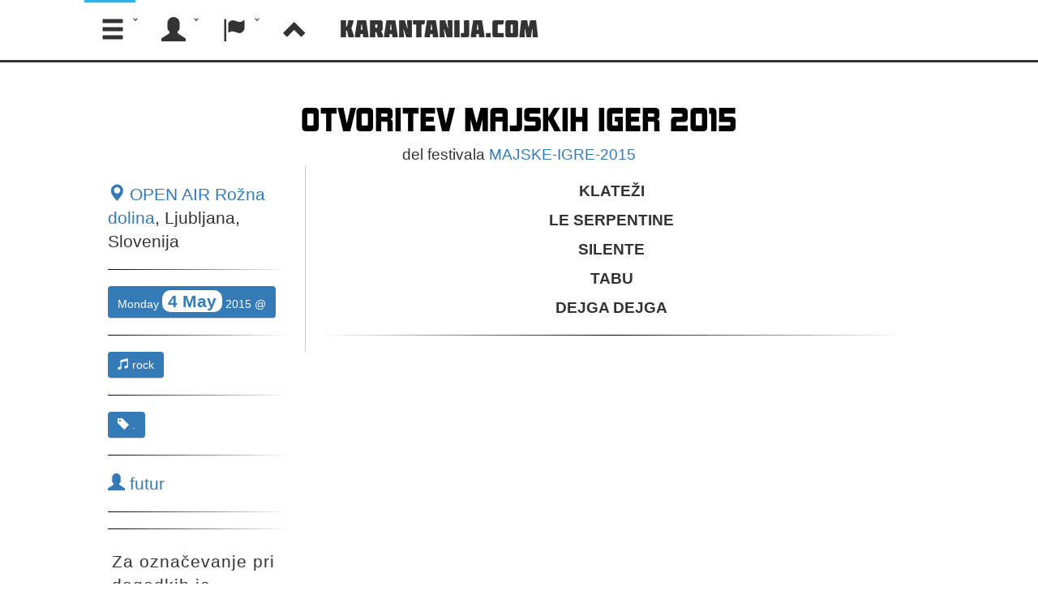

--- FILE ---
content_type: text/html; charset=UTF-8
request_url: https://karantanija.com/si/napovednik/dogodek/18380/OTVORITEV-MAJSKIH-IGER-2015
body_size: 3845
content:
<!DOCTYPE html><head><meta charset="utf-8"><meta http-equiv="Content-Type" content="text/html; charset=UTF-8" /><meta name="copyright" content="Karantanija.com 2017" /><meta name="Revisit-after" content="1 Day" /><meta name="robots" content="all,index,follow" /> <meta name="viewport" content="width=device-width, initial-scale=1.0, minimum-scale=1.0, maximum-scale=1.0, user-scalable=no"><script src="//code.jquery.com/jquery-2.1.3.min.js"></script><script src="//code.jquery.com/jquery-migrate-1.2.1.min.js"></script><script src="/assets/js/jgestures.min.js"></script><script src="/assets/js/jquery-ui-1.9.2.custom.min.js"></script><script src="/assets/js/bootstrap.min.js"></script><script src="/assets/js/jquery-ui-timepicker-addon.js"></script><script src="/assets/js/jquery.easing.js"></script><script src="/assets/js/jquery.timeago.js"></script><script src="/assets/js/menu.js"></script><link rel="stylesheet" type="text/css" href="/assets/css/bootstrap.min.css"><link rel="stylesheet" type="text/css" href="/assets/css/styles.css"><link rel="stylesheet" type="text/css" href="/assets/css/jquery-ui-1.9.2.custom.min.css"><link rel="icon" type="image/png" href="http://karantanija.com/assets/img/karantanija_logo.png"><script src="https://apis.google.com/js/platform.js" async defer></script><script >  window.___gcfg = {    lang: 'sl',  };</script><script type="text/javascript">	var gaJsHost = (("https:" == document.location.protocol) ? "https://ssl." : "http://www.");	document.write(unescape("%3Cscript src='" + gaJsHost + "google-analytics.com/ga.js' type='text/javascript'%3E%3C/script%3E")); </script><script type="text/javascript">	try {		var pageTracker = _gat._getTracker("UA-13108303-2");		pageTracker._trackPageview();	} catch(err) {	}</script><script src="/assets/js/locales/si.js"></script><script src="/assets/js/jquery.timeago.sl.js"></script><link href="/assets/js/lightbox/css/lightbox.css" rel="stylesheet"><meta name="description" content="OTVORITEV MAJSKIH IGER 2015 @ OPEN AIR Rožna dolina, Ljubljana, Slovenija - 04.05.2015" />
<meta name="keywords" content="OTVORITEV MAJSKIH IGER 2015, OPEN AIR Rožna dolina,Ljubljana,Slovenija,04.05.2015" />
<title>OTVORITEV MAJSKIH IGER 2015 @ OPEN AIR Rožna dolina, Ljubljana, Slovenija- 04.05.2015</title><meta property="og:url" content="https://karantanija.com/si/napovednik/dogodek/18380/OTVORITEV-MAJSKIH-IGER-2015" /><meta property="og:type" content="article" /><meta property="og:title" content="OTVORITEV MAJSKIH IGER 2015 @ OPEN AIR Rožna dolina" /><meta property="og:description" content="KLATEŽI

LE SERPENTINE

SILENTE

TABU

DEJGA DEJGA..." /></head>
<body>
<div id='wrapper'>
<div id='menu_container'>
<div id='cssmenu'>
<!-- Menu -->
<ul>
<li class='has-sub'><a href='#'><span class='glyphicon glyphicon-menu-hamburger'></span></a>
<ul>
<li class='has-sub'><a href="https://karantanija.com/si/napovednik"><span class='glyphicon glyphicon-glass'></span> Napovednik</a><ul><li><a href="https://karantanija.com/si/napovednik/arhiv">Arhiv</a></li><li><a href="https://karantanija.com/si/napovednik/festival">Festivali</a></li></ul></li><li ><a href="https://karantanija.com/si/galerija"><span class='glyphicon glyphicon-camera'></span> galerija</a></li><li><a href="https://karantanija.com/si/novice"><span class='glyphicon glyphicon-list-alt'></span> Novice</a></li><li><a href="https://karantanija.com/si/klub/spisek"><span class='glyphicon glyphicon-map-marker'></span> lokacije</a></li><li><a href="https://karantanija.com/si/artist"><span class='glyphicon glyphicon-headphones'></span> Artisti</a></li></ul>
</li>
	<li><a href='#'><span class='glyphicon glyphicon-user'></span></a>
	<ul>
		<li><a href="https://karantanija.com/si/login" title='Prijavi se'>Prijavi se</a></li>
		<li><a href="https://karantanija.com/si/login/register" title='Registracija'>Registracija</a></li>
		<li><a href="https://www.facebook.com/v2.2/dialog/oauth?client_id=214804525362206&redirect_uri=https%3A%2F%2Fkarantanija.com%2Fsi&state=ccab248922bd31302a4b8c80b44aa86e&sdk=php-sdk-4.0.15&scope=email%2Cuser_friends">Login with FB</a></li>
	</ul>
</li>
<li class='has-sub'><a href='#'><span class='glyphicon glyphicon-flag'></span></a>
	<ul>
		<li><a href="https://karantanija.com/si">slovensko</a></li></li>
		<li><a href="https://karantanija.com/en">english</a></li></li>
	</ul>
</li>
<li><a id="top-arrow" href="#top"><span class='glyphicon glyphicon-chevron-up'></span></a></li>
<li id='logo'><a href="http://karantanija.com">Karantanija.com</a></li>
<li class='home_banner'><span>

<!-- Revive Adserver Asynchronous JS Tag - Generated with Revive Adserver v4.1.1 -->
<ins data-revive-zoneid="1" data-revive-id="0e32d7eec518e072e604853de7971d90"></ins>
<script async src="//karantanija.com/openx/www/delivery/asyncjs.php"></script>


</span>
</li>
</ul>
</div>
</div>
<div class="k_container">
<div id="fb-root"></div>
<script>(function(d, s, id) {
  var js, fjs = d.getElementsByTagName(s)[0];
  if (d.getElementById(id)) return;
  js = d.createElement(s); js.id = id;
  js.src = 'https://connect.facebook.net/en_US/sdk.js#xfbml=1&version=v2.11&appId=214804525362206';
  fjs.parentNode.insertBefore(js, fjs);
}(document, 'script', 'facebook-jssdk'));</script>
<script>
	$(document).ready(function() {
		$(".pm_red_icon").effect("pulsate", {
			times : 3
		}, 900);
	});
</script>

<div class="clearer"></div><div class='FSvsebina'><div class='rel_img rel_img_nobg'><div class='party_infonew party_infonew_white'><div class='news_title_text'><h1 class='cool_heading_2'>OTVORITEV MAJSKIH IGER 2015</h1></div><div>del festivala <a href="https://karantanija.com/si/napovednik/festival/8/MAJSKE IGRE 2015">MAJSKE-IGRE-2015</a></div><div class='left'><div><a href="https://karantanija.com/si/klub/podrobno/518/OPEN-AIR-Rozna-dolina"><span class='glyphicon glyphicon-map-marker'></span> OPEN AIR Rožna dolina</a>, Ljubljana, Slovenija</div><hr class='event_line'><div><button class='btn btn-primary' type='button'> Monday <span class='badge'> 4 May</span> 2015 @ </button></div><hr class='event_line'><div><button class='btn btn-primary' type='button'><span class='glyphicon glyphicon-music'></span> rock</button> </div><hr class='event_line'><div><button class='btn btn-primary' type='button'><span class='glyphicon glyphicon-tag'></span> .</button> </div><hr class='event_line'><div><a href="https://karantanija.com/si/profile/view/2/futur"><span class='glyphicon glyphicon-user'></span> futur</a> </div><hr class='event_line'><div></div><hr class='event_line'><div class='k_attending'>Za označevanje pri dogodkih je potrebno biti prijavljen!</div><hr class='event_line'><div class=''>	<div class='like-box'><div class='fb-like' data-href='http://karantanija.com/napovednik/dogodek/18380' data-layout='box_count' data-send='true' data-width='' data-show-faces='true' data-share='true'></div>	<div class='g-plusone' data-size='tall'></div>	</div></div><div class='left_content'><!--/*  *  * Revive Adserver Asynchronous JS Tag  * - Generated with Revive Adserver v3.2.1  *  */--><!-- Revive Adserver Asynchronous JS Tag - Generated with Revive Adserver v4.1.1 <ins data-revive-zoneid="1" data-revive-id="0e32d7eec518e072e604853de7971d90"></ins><script async src="//karantanija.com/openx/www/delivery/asyncjs.php"></script>--></div>	<hr class='event_line'><div class='clearer'></div></div><div class='right'><div class='acontent'><div class='float_left'></div><div class='clearer'></div><p><strong>KLATEŽI</strong></p>

<p><strong>LE SERPENTINE</strong></p>

<p><strong>SILENTE</strong></p>

<p><strong>TABU</strong></p>

<p><strong>DEJGA DEJGA</strong></p></div><hr class='comment_line'><div class='kom_locilo cool_heading_2'></div></div><script src="/assets/ckeditor/ckeditor.js"></script><script>		$(document).ready(function() {						jQuery("abbr.timeago").timeago();		});</script></div></div></div><script>	$(window).load(function(){		$('.FSvsebina').height($('.party_infonew').outerHeight()+100);	});</script><script src="/assets/js/lightbox/js/lightbox.js"></script><div class="clearer"></div></div><div class="footer">	<div class="footer_vsebina">	<div class="footer_sitemap"><div class='sitemap_element'><span class='glyphicon glyphicon-glass white'></span> <a href="https://karantanija.com/si/napovednik">Napovednik</a></div><div class='sitemap_element'><a href="https://karantanija.com/si/napovednik/arhiv">Arhiv</a></div><div class='sitemap_element'><a href="https://karantanija.com/si/napovednik/festival">Festivali</a></div>	</div>	<div class="footer_sitemap"><div class='sitemap_element'><span class='glyphicon glyphicon-picture white'></span> <a href="https://karantanija.com/si/galerija">galerija</a></div>	</div>	<div class="footer_sitemap"><div class='sitemap_element'><span class='glyphicon glyphicon-list-alt white'></span> <a href="https://karantanija.com/si/novice">Novice</a></div>	</div>	<div class="footer_sitemap"><div class='sitemap_element'><span class='glyphicon glyphicon-map-marker white'></span> <a href="https://karantanija.com/si/klub">lokacije</a></div>	</div>	<div class="footer_sitemap"><div class='sitemap_element'><span class='glyphicon glyphicon-headphones white'></span> <a href="https://karantanija.com/si/artist">Artisti</a></div>	</div>	<div class="footer_sitemap"><div class='sitemap_element'><span class='glyphicon glyphicon-question-sign white'></span> <a href="https://karantanija.com/si/help">Pomoč</a></div>	</div>	<div class="clearer"></div>		<div class='footer_kontakt'>Želite dodati dogodek, lokacijo, galerijo ali novičko?<script type="text/javascript">
	//<![CDATA[
	var l=new Array();
	l[0] = '>';
	l[1] = 'a';
	l[2] = '/';
	l[3] = '<';
	l[4] = '|33';
	l[5] = '|115';
	l[6] = '|97';
	l[7] = '|110';
	l[8] = '|32';
	l[9] = '|101';
	l[10] = '|116';
	l[11] = '|106';
	l[12] = '|97';
	l[13] = '|114';
	l[14] = '|105';
	l[15] = '|116';
	l[16] = '|107';
	l[17] = '|97';
	l[18] = '|116';
	l[19] = '|110';
	l[20] = '|111';
	l[21] = '|75';
	l[22] = '|32';
	l[23] = '>';
	l[24] = '"';
	l[25] = '|109';
	l[26] = '|111';
	l[27] = '|99';
	l[28] = '|46';
	l[29] = '|97';
	l[30] = '|106';
	l[31] = '|105';
	l[32] = '|110';
	l[33] = '|97';
	l[34] = '|116';
	l[35] = '|110';
	l[36] = '|97';
	l[37] = '|114';
	l[38] = '|97';
	l[39] = '|107';
	l[40] = '|64';
	l[41] = '|111';
	l[42] = '|102';
	l[43] = '|110';
	l[44] = '|105';
	l[45] = ':';
	l[46] = 'o';
	l[47] = 't';
	l[48] = 'l';
	l[49] = 'i';
	l[50] = 'a';
	l[51] = 'm';
	l[52] = '"';
	l[53] = '=';
	l[54] = 'f';
	l[55] = 'e';
	l[56] = 'r';
	l[57] = 'h';
	l[58] = ' ';
	l[59] = 'a';
	l[60] = '<';

	for (var i = l.length-1; i >= 0; i=i-1) {
		if (l[i].substring(0, 1) === '|') document.write("&#"+unescape(l[i].substring(1))+";");
		else document.write(unescape(l[i]));
	}
	//]]>
</script></div><div>Karantanija © 1999-2014 Vse pravice pridržane | ISSN 1581-2383 | kontakt: <script type="text/javascript">
	//<![CDATA[
	var l=new Array();
	l[0] = '>';
	l[1] = 'a';
	l[2] = '/';
	l[3] = '<';
	l[4] = '|109';
	l[5] = '|111';
	l[6] = '|99';
	l[7] = '|46';
	l[8] = '|97';
	l[9] = '|106';
	l[10] = '|105';
	l[11] = '|110';
	l[12] = '|97';
	l[13] = '|116';
	l[14] = '|110';
	l[15] = '|97';
	l[16] = '|114';
	l[17] = '|97';
	l[18] = '|107';
	l[19] = '|64';
	l[20] = '|111';
	l[21] = '|102';
	l[22] = '|110';
	l[23] = '|105';
	l[24] = '>';
	l[25] = '"';
	l[26] = '|109';
	l[27] = '|111';
	l[28] = '|99';
	l[29] = '|46';
	l[30] = '|97';
	l[31] = '|106';
	l[32] = '|105';
	l[33] = '|110';
	l[34] = '|97';
	l[35] = '|116';
	l[36] = '|110';
	l[37] = '|97';
	l[38] = '|114';
	l[39] = '|97';
	l[40] = '|107';
	l[41] = '|64';
	l[42] = '|111';
	l[43] = '|102';
	l[44] = '|110';
	l[45] = '|105';
	l[46] = ':';
	l[47] = 'o';
	l[48] = 't';
	l[49] = 'l';
	l[50] = 'i';
	l[51] = 'a';
	l[52] = 'm';
	l[53] = '"';
	l[54] = '=';
	l[55] = 'f';
	l[56] = 'e';
	l[57] = 'r';
	l[58] = 'h';
	l[59] = ' ';
	l[60] = 'a';
	l[61] = '<';

	for (var i = l.length-1; i >= 0; i=i-1) {
		if (l[i].substring(0, 1) === '|') document.write("&#"+unescape(l[i].substring(1))+";");
		else document.write(unescape(l[i]));
	}
	//]]>
</script>		| <a href="#">logo</a> | <a href="https://www.facebook.com/groups/51885132841/"><img src="https://karantanija.com/assets/img/Facebook_Transparent.png" alt="Karantanija.com na Facebook-u" width="30" height="30" title="Karantanija.com na Facebook-u" /></a>		| <a href="https://play.google.com/store/apps/details?id=com.karantanija.karantanijapartytool"><img src="https://karantanija.com/assets/img/Android_icon.png" alt="Karantanija.com Party Tool na Google Play" width="27" height="30" title="Karantanija.com Party Tool na Google Play" /></a></div></div></div></div></div><script>	$('a[href^="#"]').on('touchend click', function(e) {		e.preventDefault();		$("html,body").animate({ scrollTop: 0 }, "slow");	});</script></body></html>

--- FILE ---
content_type: text/html; charset=utf-8
request_url: https://accounts.google.com/o/oauth2/postmessageRelay?parent=https%3A%2F%2Fkarantanija.com&jsh=m%3B%2F_%2Fscs%2Fabc-static%2F_%2Fjs%2Fk%3Dgapi.lb.en.2kN9-TZiXrM.O%2Fd%3D1%2Frs%3DAHpOoo_B4hu0FeWRuWHfxnZ3V0WubwN7Qw%2Fm%3D__features__
body_size: 160
content:
<!DOCTYPE html><html><head><title></title><meta http-equiv="content-type" content="text/html; charset=utf-8"><meta http-equiv="X-UA-Compatible" content="IE=edge"><meta name="viewport" content="width=device-width, initial-scale=1, minimum-scale=1, maximum-scale=1, user-scalable=0"><script src='https://ssl.gstatic.com/accounts/o/2580342461-postmessagerelay.js' nonce="m2of5MxLEtfXioLh4_tFUw"></script></head><body><script type="text/javascript" src="https://apis.google.com/js/rpc:shindig_random.js?onload=init" nonce="m2of5MxLEtfXioLh4_tFUw"></script></body></html>

--- FILE ---
content_type: text/css
request_url: https://karantanija.com/assets/css/styles.css
body_size: 10461
content:
@charset "UTF-8";
/*@import url(http://fonts.googleapis.com/css?family=Open+Sans:300&subset=latin,latin-ext);*/
/*FONTS*/
@font-face {
    font-family: molot;
    src: url('fonts/kimberley.otf');
}
@font-face {
    font-family: realmolot;
    src: url('fonts/Molot.otf');
}
@font-face {
    font-family: bebas;
    src: url('fonts/BEBAS.ttf');
}
@font-face {
    font-family: xscale;
    src: url('fonts/X-SCALE.ttf');
}
@font-face {
    font-family: lucidagrandebold;
    src: url('fonts/Lucida Grande Bold.ttf');
}
html,body {
    margin:0;
    padding:0;
    height:100%;
    font-family: Sans-Serif;
    font-size:15px;
}
/*removing blue glow*/
input,select,textarea,checkbox,button{
    font-size:17px;
    outline: none;
    border: none !important;
    border-bottom: 1px solid #ccc !important;
    -webkit-box-shadow: none !important;
    -moz-box-shadow: none !important;
    box-shadow: none !important;
}
textarea:hover, 
input:hover, 
textarea:active, 
input:active, 
textarea:focus, 
input:focus,
button:focus,
button:active,
button:hover
{
    outline:0px !important;

}
/*GENERAL*/
/*PUSH FOOTer*/
* {
    padding: 0;
    margin: 0;
}
hr.event_line {
    border: 0;
    height: 1px;
    background-image: linear-gradient(to right, rgba(0, 0, 0, 1), rgba(0, 0, 0, 0.5), rgba(0, 0, 0, 0));
}
hr.comment_line {
    border: 0;
    height: 1px;
    background-image: linear-gradient(to right, rgba(0, 0, 0, 0), rgba(0, 0, 0, 1), rgba(0, 0, 0, 0));
}

.clearer {
    clear: both;
}
#wrapper {
    min-height:100%;
    position:relative;
}
.fixed {
    position: fixed;
    top: 0;
}
a:hover {
    text-decoration: none;
    color:#cc3333;
}
.font-title{
    font-size:2em;
}
.font-subtitle{
    font-size:1.5em;
}
.font-content{
    font-size:1em;
}
.fluid-img{
    max-width:100%;
    vertical-align: text-top;
}
legend {
    font-size:18px;
    font-family:Calibri;
}
label{
    font-size:16px;
    font-family:Calibri;
    padding-right:1em;
}
img{
    max-width:95%;
    /*height:auto !important;*/
}
.hide{
    display:none;
}
.show{
    display:block;
}
.right{
    padding-top:1em;
    /*padding-right:0.5em;*/
    min-width:16.5em;
    overflow:hidden;
}
.right .acontent img{
    position:relative !important;
    min-width:0 !important;
}
.left{
    overflow:hidden;
    text-align:center;
    padding:1em;
    font-size:1.3em;
    min-width:12em;
    max-width:15em;
}
.novice_tekst{
    text-align: justify;
    font-family: 'Calibri';
}
.novice_naslov{
    font-family: 'molot';
    font-size:36px;
}
.party_info{
    margin:0 auto 0 auto;
    position:relative;
    text-align: center;
    padding: 1%;
    height:auto;
    min-height:10em;
    overflow:auto;
    font-family: 'Calibri',sans-serif;
    letter-spacing: 0px;
    text-align: justify;
    max-width:57.6em;
    font-size:1.25em;
}
.party_infonew{
    left:0;
    right:0;
    top:1em;
    margin-left:auto;
    margin-right:auto;
    position:absolute;
    padding: 1%;
    height:auto;
    min-height:10em;
    overflow:hidden;
    font-family: 'Calibri',sans-serif;
    letter-spacing: 0px;
    max-width:57.6em;
    font-size:1.25em;
    background: rgba(255, 255, 255, 0.85);
}
.slike_krog img{
    width:initial !important;
    padding:0.2em;
    overflow: auto;
}
.party_infonew_white{
    background: rgba(255, 255, 255, 1);
}
.white{color:#fff;}
.k_container {
    clear:both;
    position:relative;
    min-height: 100% !important;
    height: 100% !important;
    padding-top: 5.05em;
    padding-bottom: 15em;
}
.darkbg{
    background-color:#333;
}
.social_infotabla{
    width:100%;
}
.social_infotabla:hover{
    opacity:1;
}
.k_menu_container {
    width:100%;
}
/*default content width with comments*/
.k_title {
    line-height:20px;
    font-size:20px;
    font-weight:bold;
    border-bottom:1px solid #eee;
}
.k_subtitle{
    font-size:15px;
    color:#337ab7;
}
.k_attending{
    margin-left:auto;
    margin-right:auto;
    padding: 5px;
    letter-spacing: 1px;
    margin-top: 5px;
}
.k_attending a img{
width:50px;
height:50px;
max-width:50px !important;
max-height:50px !important;
position:relative;
min-width:0;
}
.k_fullwidth{
    font-size:15px;
    min-height: 100%;
    width:100%;
    margin:0 auto 0 auto;
    text-align: center;
    position:relative;
}
.vsebina {
     font-size:15px;
    margin:0 auto 0 auto;
    position:relative;
    text-align: center;
    max-width:72em
}
.FSvsebina {
    margin:0 auto 0 auto;
    position:relative;
    text-align: center;
   
}
div.login_tabla {
    text-align: center;
}
.login_tabla input {
    text-align: left;
    border: 2px solid #365195 !important;
    padding:1em;
    margin:0.5em;
    color:#333;
}
.login_tabla .login_lost_pass{
    padding-top:10px;
    position:relative;
}
.login_vsebina{
    position:relative;

    background-color:#333;
    text-align:center;
    color:#fff;
    padding-top:0.3em;
    height:auto;
}
.login_vsebina_center{
    min-width:10em;
    width:32em;
    margin-left:auto;
    margin-right:auto;
}
.login_vsebina legend{color:#fff;font-family:'molot';}
.fb_login_letter{
    font-family:'lucidagrandebold';
    font-size:3.3em;
}
.fb_login_letter a{
    color:#fff;
    font-family:'lucidagrandebold';
}
.login_vsebina_left {
    font-family:'lucidagrandebold';
    border:2px solid white;
    width:10em;
    margin:0 auto 0 auto;
    text-align: center;
    float:left;
    padding:1em;
    font-size:17px;
    background-color:#365195;
    color:#fff;
}
.login_vsebina_right {
    font-size:20px;
    margin:0 auto 0 auto;
    text-align: center;
    float:left;
}
.admin_width{
    width:100%;
    max-width:71.5em;
    margin:0 auto 0 auto;
    text-align:center;
}
.filter_input {
    width:95%;
    border: 0px;
    border-bottom: 1px solid #ccc;
}
.filter_dropdown{
    width:95%;
    background-color:#fff;
}
.kara_pagination {
    position:relative;
    height: 2.857em;
    margin:0 auto 2em auto;
}
.pm_red_icon {
    background-color: #dd1717;
}
/*HEADER*/
.cool_heading_1 {
    text-align:center;
    font-size: 25px;
    font-weight: bold;
    font-family: 'molot',Calibri,sans-serif;
    color:#ccc;
}
h2.cool_heading_1{border-bottom:1px solid #cccccc;}
h1.cool_heading_1{color:#ddd;text-shadow: 1px 1px 3px #000;}
h1.cool_heading_1:hover{color:#cc3333;}
.cool_heading_2 a {font-family: 'molot',Calibri,sans-serif;font-size: 25px;border-bottom:0px;}
.cool_heading_2  {font-family: 'molot',Calibri,sans-serif;font-size: 25px;border-bottom:0px;}
.cool_select_1{
    font-size: 25px;
    font-family: 'molot',Calibri,sans-serif;
    color:#ccc;
}
.cool_select_1:hover{
    color:#cc3333;
}
.cool_select_active{
    color:#cc3333;
}
/*HOME*/
.events_wrapper{
    overflow: auto;
    border:1px solid #ccc;
}
.events_wrapper .event_box{

}
.news_wrapper{
    float:left;
    overflow: auto;
}
.news_title{
    position:relative;

}
.news_title_text h1{
     /*text-shadow: rgba(0,0,0,0.5) 0.1em 0.1em 0.1em;*/
    font-size:2em;
    color:#000; 
}
.fp_day{
    width:100%;
    padding:1em;
    font-family:'molot';
    font-size:25px;
    float:left;
    border-bottom:1px solid #ccc;
}
.fp_title{
    position: relative;
    margin-left:auto;
    margin-right:auto;
    border-top:1px solid #ccc;
    border-left:1px solid #ccc;
    border-right:1px solid #ccc;
    width:15em;
    margin-top:1em;
    margin-bottom:-1px;
    z-index: 10;
    background:#fff;
    font-family:molot;
    font-size:20px;
}
.fp_news_img{
    width:365px;
    height:365px;
    float:left;
    margin-right:1em;
}
.fp_gal_img{
    position:relative;
    width:365px;
    height:365px;
    float:left;
    position:relative;
    overflow:hidden;
}
.fp_gal_text{
    bottom:-18.3em;
    left:0px;
    width:365px;
    height:365px;
    position:absolute !important;
    background-color: rgba(0, 0, 0, 0.5);
    font-family:calibri,sans-serif;
    overflow:hidden;
    transition-duration: 0.3s;
    transition-timing-function:ease-in-out;
}
.fp_gal_subtext{
    font-size:17px;
    color:#ccc;
    text-align:justify;
    padding:0.5em;
}
.fp_gal_text:hover {
    background-color: rgba(0, 0, 0, 0.666);
    bottom:0em;
}
.fp_gal_text img  {
 position:absolute !important;
}
/*OLDHOME*/
.home_vsebina {
    background-color: #fff;
    position: relative;
    margin-left: auto;
    margin-right: auto;
    width: 76.923em;
    text-align: left;
    font-size: 13px;
}
.home_vsebina a {
    font-family: lucidagrandebold;
}
.home_vsebina {
    font-family: lucidagrandebold;
}
.home_naslov {
    font-size: 13px;
    position: relative;
    color: #ccc;
    text-align: left;
    background-color: #333;
    -webkit-font-smoothing: antialiased;
    margin-bottom: 2px;
}
.home_naslov span {
    left: 20px;
    font-weight: 300;
    padding: 1px;
    position: relative;
    border-bottom: none;
}
.home_naslov img{
    margin:5px;
}
.left_prva {
    float: left;
    width: 61.231em;
}
.last10_events {
    float: left;
    padding: 2px;
    font-size: 12px;
    font-family: lucidagrandebold;
    width: 66.333em;
    height: 17.917em;
    background-color: #fff;
}
.last_news {
    float: left;
    position: relative;
    font-size: 11px;
    font-family: lucidagrandebold;
    width: 72.364em;
    height: 30.727em;
    background-color: #fff;
}
.featured_artist {
    float: left;
    padding-top: 2px;
    padding-bottom: 2px;
    font-size: 11px;
    font-family: lucidagrandebold;
    height: 285px;
    background-color: #fff;
}
.featured_artist_text {
    line-height:15px;
    font-weight:normal;
    font-size:15px;
    height:auto;
}
.last4_gal {
    left: 3px;
    padding: 1px 0px 1px 1px;
    padding-left: none;
    background-color: #fff;
    position: relative;
    top: 30px;
    float: left;
    font-size: 11px;
    font-family: lucidagrandebold;
    width: 18.182em;
    height: 76.182em;
}
.last5_comments {
    float: left;
    position: relative;
    font-size:13px;
    width: 76.923em;
    height:11em;
}
.nagradne {
    float: left;
    position: relative;
    width: 76.923em;
}
.nagradne_box {
    width: 100%;
    font-size: 12px;
    overflow: hidden;
}
.nagradne_box_item,
.nagradne_box_item a {
    font-size: 12px;

}
.profil_comments{
    text-align:left;
    font-family:calibri,sans-serif;
    font-size:16px;
    line-height:35px;

}
.valign{
    vertical-align: -2px;
}
.nagradna_infotabla {
    text-align: center;
    font-size: 15px;
    border: dotted 1px #ccc;
    padding: 0px;
    letter-spacing: 2px;
    margin-top: 5px;
}
.nagradna_vsebina {
    text-align: center;
    font-size: 15px;
    border-top: solid 1px #ccc;
    border-bottom: solid 1px #ccc;
    padding: 6px;
    margin-top: 5px;
}
.nagradna_odgovori {
    font-family: lucidagrandebold;
    margin: 10px;
    display:block;
}
.openx_home_left {
    padding: 15px;
}
.openx_home_right {
    padding: 15px;
}
.nagradna_voted {
    text-align: center;
    color: #111;
    position: relative;
    margin-left: auto;
    margin-right: auto;
    top: 60px;
    border-bottom: 1px dotted #333;
    font-size: 16px;
    font-family: lucidagrandebold;
}
.prva_dark {
    overflow: hidden;
    line-height: 25px;
    height: 24px;
    background-color: #f6f6f6;
}
.prva_light {
    overflow: hidden;
    line-height: 25px;
    height: 24px;
    background-color: #ffffff;
}
.prva_novice_dark {
    background-color: #f6f6f6;
}
.prva_novice_light {
    background-color: #fff;
}
.prva_novica_img {
    padding-right: 2px;
}
.prva_novica {
    line-height: 19px;
}
.last10_events_title {
    font-size: 14px;
    background-color: #333;
    color: #bbb;
    font-family: lucidagrandebold;
}
#tabs {
    top:15px;
    height: 225px;
    min-height: 225px;
}
#tabs_klub {
    height: auto;
    min-height: 225px;
}
#last6_gal_title {
    position: relative;
    /*left: px;*/
}
#zemljevid{
    margin-left:5em;
    margin-right:5em;
}
/*FOOTER*/
.footer {
    text-align:center;
    width: 100%;
    position: absolute;
    bottom: 0;
    left: 0;
    font-size:15px;
    height:15em;
    background-color: #000;
    z-index: 10;
    color: #e6e6e6;
}
.footer_vsebina {
    margin-left: auto;
    margin-right: auto;
    padding-left: 5px;
    padding-right: 5px;
}
.footer_sitemap{
    padding:10px;
    display:inline-table;
    background-color: #000;
}
.sitemap_element{
    text-align:center;	
    text-transform:capitalize;
}
.footer_kontakt{
    margin-top:5px;
}
.small_footer_text{
    font-size:13px;
    font-family:Calibri,sans-serif;
}
#spacer_50 {
    clear: both;
}
#spacer_55 {
    clear: both;
    height: 55px;
}
.spacer_30 {
    clear: both;
    height: 30px;
}
#spacer_10 {
    clear: both;
    height: 10px;
}
/*VSEBINA*/
.profile_view {
    font-size: 18px;
    text-align: left;
    padding: 5px;
    font-family: Calibri;
    line-height: 25px;
}
.profile_view_vsebina div{
    border-bottom:1px solid #eee;
}
.profile_avatar {
    border: 2px solid #ccc;
}
.profile_view_vsebina {
    padding: 5px;
}
.profile_list_events {
    height: auto;
}
.avatar_profile_form{
    padding:1em;
    text-align:center;
}
.avatar_profile_form input[type="file"]{
    display:inline;
}
.profil_edit_basic{
    text-align:left;
    padding:1em;
}
.profil_edit_basic input,select{
    padding:1em;
}
.vsebina_kom {
    margin-left: auto;
    margin-right: auto;
}
.center {
    text-align: center;
}
.napovednik_datum {
    font-family: Sans-serif;
    background-color:rgba(51,122,183,0.3);
    text-transform: lowercase;
    color: #333;
    text-align: center;
    font-size: 25px;
    line-height: 55px;
}
.napovednik_mesec {
    font-size: 40px;
}
.dogodek_slike{
    margin-top:3em;
    border-bottom:1px solid #ccc;
    font-size:16px;
    font-family:Calibri;
}
.banner_napovednik {
    float: left;
    width: 100%;
    height: 6.5em;
    padding: 10px 0px 10px 0px;
}
.left_content{
    clear:both;
    min-width:9em;
    float:none;
    margin-right:auto;
    margin-left:auto;
    height:auto;
}
.left_content ::-webkit-scrollbar {
    width: 12px;
}

.left_content ::-webkit-scrollbar-track {
    -webkit-box-shadow: inset 0 0 6px rgba(51, 122, 183, 0.3); 
    border-radius: 10px;
}

.left_content ::-webkit-scrollbar-thumb {
    border-radius: 10px;
    -webkit-box-shadow: inset 0 0 6px rgba(51, 122, 183, 0.8); 
}

.left_content div{
    text-align:center;
    padding:0.5em;
    float:none;
    clear:both;
}
.box {
    position:relative;
    height:auto;
}
.event_box {
    border-bottom:2px solid #000;
    float:left;
    overflow:hidden;
    min-width:27em;
    width:27%;
    padding: 5px 5px 1px 5px;
    margin:5px;
    height:10em;
}

.event_box img{
    max-width:100%;
}
.klub_event_box{
    height:auto;
    min-width:22em;
    padding: 5px 5px 1px 5px;
    margin:5px;
}
.klub_event_box:hover{
    padding: 4px 4px 0px 4px;
    border:1px dotted black;
}
.klub_event_box_square{
    border:1px solid #f00;
    height:1em;
    width:1em;
}
.news_box {
    margin-left:auto;
    margin-right:auto;
    min-width:25em;
    float:left;
    overflow:hidden;
    padding: 5px 5px 1px 5px;
    margin:5px;
    height:25em;
}
.gal_box {
    margin-left:auto;
    margin-right:auto;
    float:left;
    height: auto;
    padding: 5px 5px 1px 5px;
    margin:5px;
}
.box .artist_box:hover{
    background-color:#333;
    color:#ccc;
}
.artist_box {
    float:left;
    min-width:17em;
    width:15%;
    height: 10em;
    margin:15px;
    text-align:left;
    border-bottom:2px solid #000;
}
.event_box_fest {
    float:left;
    min-width:17em;
    width:15%;
    height: 10em;
    margin:3px;
    text-align:left;
    border-bottom:2px solid #000;
}
.box .loc_box:hover{
    background-color:#333;
    color:#ccc;
}
.loc_box {
    float:left;
    min-width:17em;
    width:15%;
    height: 6.8em;
    margin:15px;
    text-align:left;
    border-bottom:2px solid #000;
}
.artist_event_box {
    float:left;

    margin:15px;
    text-align:left;
    border-bottom:2px solid #000;
}
.artist_event_box div.text{
    font-family:'molot';
}
.artist_box div.text{
    font-family:'molot';
}
.event_box div.napovednik_cell:hover > a{
    color:#cc3333;
}
.artist_box div.napovednik_cell:hover > a{
    color:#cc3333;
}
div.artist_box div.text div.napovednik_cell_title a:hover{
    color:#cc3333;
}
.loc_box div.text{
    font-family:'molot';
}
.loc_box div.napovednik_cell:hover > a{
    color:#cc3333;
}
div.loc_box div.text div.napovednik_cell_title a:hover{
    color:#cc3333;
}
.artist_img {
    float: left;
    max-width:100%;
}
.artist_img img{
    max-width:100%;
}
.question {
    color: #eee;
    font-weight: bold;
    position: absolute;
    top: 35px;
    left: 35px;
    font-size: 40px;
}
.list1 {
    background-color: #fff;
}
.list2 {
    background-color: #fff;
}
.list3 {
    background-color: #fff;
}
.list4 {
    background-color: #fff;
}

.napovednik_cell {
    font-size: 16px;
    font-family: Calibri, sans-serif;
    padding: 1px 5px 1px 5px;
    margin:1px;
    text-align: left;
    overflow: hidden;
}
.napovednik_cell_title {
    position:relative;
    font-size: 20px;
    font-weight: 700;
}
.napovednik_cell_title a>h1{
    font-family: Calibri, sans-serif;
    font-size: 20px;
    font-weight: 700;
    margin-top:0;
}
.klub_napovednik_cell {
    padding: 5px;
    text-align: left;
    font-size: 16px;
}
.klubi_cell {
    padding: 10px;
    font-size: 15px;
    border: 1px solid #d6d6d6;
}
.parti_vsebina {
    /*background-color: #f6f6f6;*/
    border-bottom: 1px solid #aaa;
    padding-bottom: 5px;
    margin-left:auto;
    margin-right:auto;
    text-align:justify;
}
div.cenik {
    background-color: #f5f5f5;
    font-size: 15px;
    text-align: left;
    padding: 5px;
    letter-spacing: 2px;
}
.rel_img{
    min-height:100%;
    position:relative;
    overflow:visible;
}
.rel_img_single_img{
    position:relative;
    overflow:auto;
}
.rel_img_single_img img{
   height:90vh;
   width:auto;
}
.rel_img img{
    width:100%;
    position:fixed;
    min-width:100%;
    left:0px;
}
.rel_img_nobg{
    background-image: url("http://api.thumbr.it/whitenoise-1080x400.png?background=000000ff&noise=ffffff&density=1&opacity=49");
}
.fb-like {
    position:absolute;
    top:0px;
}
.like-box {
    position: relative;
    height:7em;
}
.like-box div{

}

/*KOMENTARJI*/
.kom_locilo {
    margin-bottom: 10px;
    margin-top: 10px;
    line-height: 35px;
    text-align: center;
    line-height:35px;
}
.kom_glava {
    padding: 5px;
    font-size: 1.1em;
    font-weight: 700;
    background-color: #fff;
    border: 2px dashed #D6E4F1;
    color: #bbb;
    float: left;
}
.kom_datum {
    padding: 5px;
    margin-top: 5px;
    font-size: 0.7em;
    background-color: #fff;
    border: 1px solid #d6d6d6;
    color: #333;
    float: right;
    position: relative;
    right: 0px;
}
.kom_vsebina {
    border: 1px solid #D6E4F1;
    height: auto;
    padding: 5px;
    padding-top: 10px;
    padding-left: 120px;
    margin-top: 10px;
    margin-left: 5px;
    margin-right:10px;
    font-size: 17px;
    background-color: #fff;
    color: #333;
    text-align: left;
}
#kom_form {
    width: 100%;
}
#smiley {
    float: left;
    width: 15%;
}
#pm_container {
    position: relative;
    left: 0px;
    width: 1000px;
}
#pm_smiley {
    position: absolute;
    top: 240px;
    left: 230px;
    float: left;
}
.textarea_komentar {
    width: 60%;
    height: 220px;
    margin: 10px;
    resize: none;
}
/*GALERIJA*/
.float_left {
    float: left;
}
.float_right {
    float: right;
}
.top10_galerija {
    text-align: center;
    position: absolute;
    top: 2px;
    left: 760px;
    background: #fff;
    color: #f6f6f6;
    width: 254px;
    height: 759px;
}
.g_top10_box {
    margin: 1px;
}
.top10g {
    padding: 1px;
}
.g_top10_party_info {
    position: absolute;
    font-size: 10px;
    font-family: lucidagrandebold;
    width: 120px;
    line-height: 10px;
}
.gal_search_input {
    width: 30%;
}
.top10g_title {
    font-family: lucidagrandebold;
    color: #000;
    text-transform: capitalize;
}
.top10g :hover {
    opacity: 0.8;
    filter: alpha(opacity=50); /* For IE8 and earlier */
}
.galerija_box {
    font-family:Calibri;
    padding: 10px;
    position: relative;
}
.galerija_img_set img{
    margin:1px;
    position:relative;
    max-width:100%;
}
.gal-hover{
    font-size:50px;
    position:absolute;
}
.gal-hover-table{
    position:relative;
    display:inline-table;
}
.gal_open_this{
    font-size:30px;
    position:absolute;
    opacity:0;
    left:0px;
    bottom:0px;
    z-index:100;
    padding:0.2em;
    text-shadow: 1px 1px 1px #000;
}
.gal_open_this a{margin:1em;}
.gal_open_this a:hover{color:#cc3333;text-shadow: 1px 1px 1px #fff;}
.gal_open_this a {color:#fff;}
.gal-hover-table:hover > .gal_open_this{

    -webkit-transition-duration: 0.5s;
    -webkit-transition-timing: ease-out;
    -o-transition-duration: 0.5s;
    -o-transition-timing: ease-out;
    -moz-transition-duration: 0.5s;
    -moz-transition-timing: ease-out;
    -ms-transition-duration: 0.5s;
    -ms-transition-timing: ease-out;
    transition-duration: 0.5s;
    transition-timing: ease-out;
    opacity:0.8;

}
.galerija_box_prva {
    position: relative;
    float: left;
}
.galerija_box_prva_padding {
    margin:25px;
}
/*galleria*/
#gal_party_galleria {
    border-radius: 50%;
    padding: 1px;
    background: #fff;
    border: 2px solid #ccc;
    text-align: center;
    vertical-align:middle;
    font-family: lucidagrandebold;
    font-size: 15px;
    width: 20px;
    height: 30px;
}
#gal_party_galleria a {
    color: #aaa;
    text-decoration: none;
    -webkit-transition-duration: 0.3s;
    -webkit-transition-timing: ease-out;
    -o-transition-duration: 0.3s;
    -o-transition-timing: ease-out;
    -moz-transition-duration: 0.3s;
    -moz-transition-timing: ease-out;
    -ms-transition-duration: 0.3s;
    -ms-transition-timing: ease-out;
    transition-duration: 0.3s;
    transition-timing: ease-out;
}
#gal_party_galleria :hover {
    color: #3589a7;
    text-decoration: none;
    -webkit-transition-duration: 0.3s;
    -webkit-transition-timing: ease-out;
    -o-transition-duration: 0.3s;
    -o-transition-timing: ease-out;
    -moz-transition-duration: 0.3s;
    -moz-transition-timing: ease-out;
    -ms-transition-duration: 0.3s;
    -ms-transition-timing: ease-out;
    transition-duration: 0.3s;
    transition-timing: ease-out;
}
.gal_party_info_prva {
    padding: 0px;
    font-family: lucidagrandebold;
    font-size: 12px;
    color: #f6f6f6;
    top: 143px;
    left: 2px;
    position: absolute;
    width: 192px;
    background: rgba(0,0,0,0.65);
    height: 50px;
    text-align: left;
    overflow: hidden;
    line-height: 10px;
}
.gal_party_info_prva a {
    color: #d6d6d6;
    text-decoration: none;
    -webkit-transition-duration: 0.3s;
    -webkit-transition-timing: ease-out;
    -o-transition-duration: 0.3s;
    -o-transition-timing: ease-out;
    -moz-transition-duration: 0.3s;
    -moz-transition-timing: ease-out;
    -ms-transition-duration: 0.3s;
    -ms-transition-timing: ease-out;
    transition-duration: 0.3s;
    transition-timing: ease-out;
}
.gal_party_info_prva :hover {
    color: #3589a7;
    text-decoration: none;
    -webkit-transition-duration: 0.3s;
    -webkit-transition-timing: ease-out;
    -o-transition-duration: 0.3s;
    -o-transition-timing: ease-out;
    -moz-transition-duration: 0.3s;
    -moz-transition-timing: ease-out;
    -ms-transition-duration: 0.3s;
    -ms-transition-timing: ease-out;
    transition-duration: 0.3s;
    transition-timing: ease-out;
}
.slike_galleria {
    height: 750px;
    padding: 2px;
    text-align: center;
    background-color: #333;
}
#galleria {
    height: 750px;
}
#slika {
    position:relative;
    padding:0.1em;
    text-align:center;
    display:inline-table;
    width: auto;
    height: auto;
}
#slika img{
    max-width:100%;
}
.btn_make_default{
    position:absolute;
    bottom:0;
    right:0;
    font-size:3em;
}
.defaultpic{
    visibility: hidden;
}
.slika_container {
    position: relative;
    text-align: center;
    margin-left: auto;
    margin-right: auto;
}
.next_prev {
    font-family: 'molot';
    font-size: 30px;
    color: #000;
    text-shadow: 1px 1px 1px #fff;
}
.next_prev:hover {
    font-size: 30px;
    color: #fff;
    text-decoration: none;
    text-shadow: 2px 2px 2px #000;
    transform: scale(2);
    -webkit-transition-duration: 0.5s;
    transition-duration: 0.5s;
}
#prev {
    position: absolute;
    top: 30%;
    left: 40px;
    z-index: 99;
}
#next {
    position: absolute;
    right: 40px;
    top: 30%;
    z-index: 99;
}
#page_count_slike{
    font-weight: bold;
}
/*NOVICE*/
#noresults {
    margin: 1px;
    padding: 1px;
    width: auto;
    height: 100px;
    text-align: center;
    background-color: #f6f6f6;
    font-size: 18px;
}
.novica_box_prva {
    overflow: hidden;
    float: left;
    margin: 1px;
    width: 36em;
    height: 154px;
    text-align: left;
    padding-bottom: 3px;
}
#novice_naslov {
    font-size: 24px;
    font-family: lucidagrandebold;
    line-height: 30px;
    text-align: center;
}
#parti_naslov {
    color:#666;
    text-align: center;
    font-size: 25px;
    line-height: 25px;

}
#novica_info_box {
    color: #d6d6d6;
    background-color: #333;
}
#ff_box {
    position: relative;
    float: left;
    left: 2px;
    margin: 0px;
    padding: 1px;
    width: 330px;
    height: 265px;
    text-align: left;
    background-color: #fff;
}
#ff_city_list {
    padding-top: 5px;
    padding-bottom: 5px;
    text-align: center;
    font-weight: bold;
    font-size: 20px;
}

#ff_info_box {
    width: 320px;
    top: 0px;
    position: relative;
    padding: 5px;
    text-align: center;
    text-transform: uppercase;
    font-size: 28px;
    background-color: rgba(33,33,33,0.9);
}
#ff_vseb_box {
    padding-left: 5px;
    padding-right: 5px;
    width: 320px;
    position: absolute;
    bottom: 30px;
    height: 20px;
    line-height: 20px;
    background-color: rgba(33,33,33,0.5);
    color: #eee;
}
#ff_tags_box {
    position: relative;
}
#ff_info_box a {
    font-family: 'bebas';
}
#ff_info_box a, #ff_tags_box a {
    color: #07c;
    text-decoration: none;
    -webkit-transition-duration: 0.3s;
    -webkit-transition-timing: ease-out;
    -o-transition-duration: 0.3s;
    -o-transition-timing: ease-out;
    -moz-transition-duration: 0.3s;
    -moz-transition-timing: ease-out;
    -ms-transition-duration: 0.3s;
    -ms-transition-timing: ease-out;
    transition-duration: 0.3s;
    transition-timing: ease-out;
}
#ff_info_box a:hover, #ff_tags_box a:hover {
    color: #58d;
    text-decoration: none;
    -webkit-transition-duration: 0.3s;
    -webkit-transition-timing: ease-out;
    -o-transition-duration: 0.3s;
    -o-transition-timing: ease-out;
    -moz-transition-duration: 0.3s;
    -moz-transition-timing: ease-out;
    -ms-transition-duration: 0.3s;
    -ms-transition-timing: ease-out;
    transition-duration: 0.3s;
    transition-timing: ease-out;
}
.novica_img {
    border: 1px solid black;
}
.novice_tags {
    border-top: 1px dotted #000;
    position: relative;
}
.novice_vsebina {
    font-family: 'Calibri',sans-serif;
    letter-spacing: 0px;
    text-align: justify;
    padding-top: 10px;
    padding-top:0.5em;
    font-size:18px;
    margin-left:1em;
}
.calculated-width-news-r {
    width: -moz-calc(100% - 400px);
    width: -webkit-calc(100% - 400px);
    width: calc(100% - 400px);
}​
.novice_vsebina p img{
    min-width:100%;
}
.ff_vsebina {
    font-family: verdana;
    font-size: 12px;
    line-height: 13px;
    letter-spacing: 0px;
}
.ff_loc_border {
    border-bottom: 1px solid #ccc;
}
.ff_loc_box {
    padding: 5px;
    margin: 5px;
    border: 1px solid #ccc;
}
.fest_loc_box{
    width:95%;
}
.bold {
    font-weight: bold;
}
/*PRIVAT MSG*/
.pm_title{
    width:80%;
    background-color:#333;
    color:#ddd;
    margin-bottom:1em;
    padding:1em;
}
.left_rad{
    border-radius: 1em 0 0 1em;
}
.right_rad{
    border-radius: 0 1em 1em 0;
}
.list_all_msg {
    position: relative;
    border-top: 0px;
    font-family: Verdana;
    font-size: 13px;
    margin:0 auto 0 auto;
    padding: 5px;
}
.list_all_info {
    margin:0 auto 0 auto;
    background-color: #333;
    border-bottom: 0px;
    padding: 2px;
    letter-spacing:1px;
    margin-top: 5px;
    height: 1.5em;
    line-height:1.5em;
    color: #e6e6e6;
}
.glasba_list{
    margin:0 auto 0 auto;
    background-color: #333;
    border-bottom: 0px;
    padding: 2px;
    letter-spacing: 2px;
    margin-top: 5px;
    height: 20px;
    color: #e6e6e6;
}
#pm_desni_info {
    text-align: right;
    float: right;
}
#pm_levi_info {
    text-align:left;
    float: left;
}
.pm_textarea{
    width:15em;
    background-color:#eee;
}
/*NOTIFICATION*/
/*DROPDOWN*/
#dropdown-1 {
    display: none;
    z-index: 111;
    width: 50px;
    height: 40px;
    border-radius: 3px;
}
.dropdown {
    display: none;
    text-align: left;
    padding: 5px;
    font-size: 13px;
    margin: auto;
    background: #f6f6f6;
    border: 1px solid #000;
    position: relative;
    box-shadow: 5px 5px 20px rgba(0, 0, 0, 0.80);
    -moz-box-shadow: 5px 5px 20px rgba(0, 0, 0, 0.80);
    -webkit-box-shadow: 5px 5px 20px rgba(0, 0, 0, 0.80);
}
.arrow-up:before {
    content: ' ';
    height: 0;
    position: absolute;
    width: 0;
    border-left: 25px solid transparent;
    border-right: 25px solid transparent;
    border-bottom: 10px solid black;
    top: 0%;
    left: 9%;
    margin-top: -11px;
}
/*SHAREBOX*/
#social_sharebar {
    position: absolute;
    padding: 3px;
    z-index: 99;
    left: 10px;
    top: 0px;
}
.social_table {
    float:left;
    padding:0.3em;
}
.info_table {
    width:20%;
    border:1px solid #eee;
    float:right;
    padding:1em;
    margin:1em;
}
.info_table div{padding:0.3em;}
.social_table_g {

    width:15em;
    position: relative;
    overflow:auto;
    height:12em;
    text-align:center;
    display:inline-table;
    background-color:#333;
    margin:1em 1em 1em;
    padding:2em 2em 2em;
}
/*admin*/
.admin_dogodki_datum{
    background-color:#333;
    color:#ccc;
}
.partyselect{
    overflow:hidden;
}
#mojidogodki {
    clear: both;
}
#mojegalerije {
    padding: 1px;
}
/*GLASBA*/
.form_koda {
    width: 90%;
}
/*TIMEPICKER*/
.ui-timepicker-div .ui-widget-header {
    margin-bottom: 8px;
}
.ui-timepicker-div dl {
    text-align: left;
}
.ui-timepicker-div dl dt {
    height: 25px;
    margin-bottom: -25px;
}
.ui-timepicker-div dl dd {
    margin: 0 10px 10px 65px;
}
.ui-timepicker-div td {
    font-size: 90%;
}
.ui-tpicker-grid-label {
    background: none;
    border: none;
    margin: 0;
    padding: 0;
}

.ui-timepicker-rtl {
    direction: rtl;
}
.ui-timepicker-rtl dl {
    text-align: right;
}
.ui-timepicker-rtl dl dd {
    margin: 0 65px 10px 10px;
}
#start_time_date, #end_time_date, #end_time_time, #start_time_time {
    width: 100px;
}
.form_vnos_klub {
    width: 600px;
}
.form_vnos_gal_dogodki {
    letter-spacing: 0px;
}
#editable {
    min-height: 100px;
    border: 1px solid #666;
    background-color: #f1f1f1;
    font-size: 13px;
    letter-spacing: 1px;
}
#editable:focus {
    background-color: #f6f6f6;
    min-height: 100px;
    font-size: 13px;
    letter-spacing: 1px;
}
/*
 * jQuery File Upload UI Plugin CSS 7.4
 * https://github.com/blueimp/jQuery-File-Upload
 *
 * Copyright 2010, Sebastian Tschan
 * https://blueimp.net
 *
 * Licensed under the MIT license:
 * http://www.opensource.org/licenses/MIT
 */
.fileinput-button {
    position: relative;
    overflow: hidden;
    float: left;
    margin-right: 4px;
}
.fileinput-button input {
    position: absolute;
    top: 0;
    right: 0;
    margin: 0;
    opacity: 0;
    filter: alpha(opacity=0);
    transform: translate(-300px, 0) scale(4);
    font-size: 23px;
    direction: ltr;
    cursor: pointer;
}
.fileupload-buttonbar .btn, .fileupload-buttonbar .toggle {
    margin-bottom: 5px;
}
.files .progress {
    width: 200px;
}
.progress-animated .bar {
    background: url(../img/progressbar.gif) !important;
    filter: none;
}
.fileupload-loading {
    position: absolute;
    left: 50%;
    width: 128px;
    height: 128px;
    background: url(../img/loading.gif) center no-repeat;
    display: none;
}
.fileupload-processing .fileupload-loading {
    display: block;
}

/* Fix for IE 6: */
* html .fileinput-button {
    line-height: 24px;
    margin: 1px -3px 0 0;
}

/* Fix for IE 7: */
* + html .fileinput-button {
    padding: 2px 15px;
    margin: 1px 0 0 0;
}

@media (max-width: 767px) {
    .fileupload-buttonbar .toggle, .files .toggle, .files .btn span {
	display: none;
    }
    .files .preview * {
	width: 40px;
    }
    .files .name * {
	width: 80px;
	display: inline-block;
	word-wrap: break-word;
    }
    .files .progress {
	width: 20px;
    }
}

/**
 * @author zhixin wen <wenzhixin2010@gmail.com>
 */
#zvrsti{
    width:100%;
    border:0;
}
/* DROPZONE */
.dropzone,
.dropzone *,
.dropzone-previews,
.dropzone-previews * {
    -webkit-box-sizing: border-box;
    -moz-box-sizing: border-box;
    box-sizing: border-box;
}
.dropzone {
    position: relative;
    border: 1px solid rgba(0,0,0,0.08);
    background: rgba(0,0,0,0.02);
    padding: 1em;
}
.dropzone.dz-clickable {
    cursor: pointer;
}
.dropzone.dz-clickable .dz-message,
.dropzone.dz-clickable .dz-message span {
    cursor: pointer;
}
.dropzone.dz-clickable * {
    cursor: default;
}
.dropzone .dz-message {
    opacity: 1;
    -ms-filter: none;
    filter: none;
}
.dropzone.dz-drag-hover {
    border-color: rgba(0,0,0,0.15);
    background: rgba(0,0,0,0.04);
}
.dropzone.dz-started .dz-message {
    display: none;
}
.dropzone .dz-preview,
.dropzone-previews .dz-preview {
    background: rgba(255,255,255,0.8);
    position: relative;
    display: inline-block;
    margin: 17px;
    vertical-align: top;
    border: 1px solid #acacac;
    padding: 6px 6px 6px 6px;
}
.dropzone .dz-preview.dz-file-preview [data-dz-thumbnail],
.dropzone-previews .dz-preview.dz-file-preview [data-dz-thumbnail] {
    display: none;
}
.dropzone .dz-preview .dz-details,
.dropzone-previews .dz-preview .dz-details {
    width: 100px;
    height: 100px;
    position: relative;
    background: #ebebeb;
    padding: 5px;
    margin-bottom: 22px;
}
.dropzone .dz-preview .dz-details .dz-filename,
.dropzone-previews .dz-preview .dz-details .dz-filename {
    overflow: hidden;
    height: 100%;
}
.dropzone .dz-preview .dz-details img,
.dropzone-previews .dz-preview .dz-details img {
    position: absolute;
    top: 0;
    left: 0;
    width: 100px;
    height: 100px;
}
.dropzone .dz-preview .dz-details .dz-size,
.dropzone-previews .dz-preview .dz-details .dz-size {
    position: absolute;
    bottom: -28px;
    left: 3px;
    height: 28px;
    line-height: 28px;
}
.dropzone .dz-preview.dz-error .dz-error-mark,
.dropzone-previews .dz-preview.dz-error .dz-error-mark {
    display: block;
}
.dropzone .dz-preview.dz-success .dz-success-mark,
.dropzone-previews .dz-preview.dz-success .dz-success-mark {
    display: block;
}
.dropzone .dz-preview:hover .dz-details img,
.dropzone-previews .dz-preview:hover .dz-details img {
    display: none;
}
.dropzone .dz-preview .dz-success-mark,
.dropzone-previews .dz-preview .dz-success-mark,
.dropzone .dz-preview .dz-error-mark,
.dropzone-previews .dz-preview .dz-error-mark {
    display: none;
    position: absolute;
    width: 40px;
    height: 40px;
    font-size: 30px;
    text-align: center;
    right: -10px;
    top: -10px;
}
.dropzone .dz-preview .dz-success-mark,
.dropzone-previews .dz-preview .dz-success-mark {
    color: #8cc657;
}
.dropzone .dz-preview .dz-error-mark,
.dropzone-previews .dz-preview .dz-error-mark {
    color: #ee162d;
}
.dropzone .dz-preview .dz-progress,
.dropzone-previews .dz-preview .dz-progress {
    position: absolute;
    top: 100px;
    left: 6px;
    right: 6px;
    height: 6px;
    background: #d7d7d7;
    display: none;
}
.dropzone .dz-preview .dz-progress .dz-upload,
.dropzone-previews .dz-preview .dz-progress .dz-upload {
    display: block;
    position: absolute;
    top: 0;
    bottom: 0;
    left: 0;
    width: 0%;
    background-color: #8cc657;
}
.dropzone .dz-preview.dz-processing .dz-progress,
.dropzone-previews .dz-preview.dz-processing .dz-progress {
    display: block;
}
.dropzone .dz-preview .dz-error-message,
.dropzone-previews .dz-preview .dz-error-message {
    display: none;
    position: absolute;
    top: -5px;
    left: -20px;
    background: rgba(245,245,245,0.8);
    padding: 8px 10px;
    color: #800;
    min-width: 140px;
    max-width: 500px;
    z-index: 500;
}
.dropzone .dz-preview:hover.dz-error .dz-error-message,
.dropzone-previews .dz-preview:hover.dz-error .dz-error-message {
    display: block;
}
.dropzone {
    border: 1px solid rgba(0,0,0,0.03);
    min-height: 360px;
    -webkit-border-radius: 3px;
    border-radius: 3px;
    background: rgba(0,0,0,0.03);
    padding: 23px;
}
.dropzone .dz-default.dz-message {
    opacity: 1;
    -ms-filter: none;
    filter: none;
    -webkit-transition: opacity 0.3s ease-in-out;
    -moz-transition: opacity 0.3s ease-in-out;
    -o-transition: opacity 0.3s ease-in-out;
    -ms-transition: opacity 0.3s ease-in-out;
    transition: opacity 0.3s ease-in-out;
    background-image: url("../img/spritemap.png");
    background-repeat: no-repeat;
    background-position: 0 0;
    position: absolute;
    width: 428px;
    height: 123px;
    margin-left: -214px;
    margin-top: -61.5px;
    top: 50%;
    left: 50%;
}
@media all and (-webkit-min-device-pixel-ratio:1.5),(min--moz-device-pixel-ratio:1.5),(-o-min-device-pixel-ratio:1.5/1),(min-device-pixel-ratio:1.5),(min-resolution:138dpi),(min-resolution:1.5dppx) {
    .dropzone .dz-default.dz-message {
	background-image: url("../img/spritemap@2x.png");
	-webkit-background-size: 428px 406px;
	-moz-background-size: 428px 406px;
	background-size: 428px 406px;
    }
}
.dropzone .dz-default.dz-message span {
    display: none;
}
.dropzone.dz-square .dz-default.dz-message {
    background-position: 0 -123px;
    width: 268px;
    margin-left: -134px;
    height: 174px;
    margin-top: -87px;
}
.dropzone.dz-drag-hover .dz-message {
    opacity: 0.15;
    -ms-filter: "progid:DXImageTransform.Microsoft.Alpha(Opacity=15)";
    filter: alpha(opacity=15);
}
.dropzone.dz-started .dz-message {
    display: block;
    opacity: 0;
    -ms-filter: "progid:DXImageTransform.Microsoft.Alpha(Opacity=0)";
    filter: alpha(opacity=0);
}
.dropzone .dz-preview,
.dropzone-previews .dz-preview {
    -webkit-box-shadow: 1px 1px 4px rgba(0,0,0,0.16);
    box-shadow: 1px 1px 4px rgba(0,0,0,0.16);
    font-size: 14px;
}
.dropzone .dz-preview.dz-image-preview:hover .dz-details img,
.dropzone-previews .dz-preview.dz-image-preview:hover .dz-details img {
    display: block;
    opacity: 0.1;
    -ms-filter: "progid:DXImageTransform.Microsoft.Alpha(Opacity=10)";
    filter: alpha(opacity=10);
}
.dropzone .dz-preview.dz-success .dz-success-mark,
.dropzone-previews .dz-preview.dz-success .dz-success-mark {
    opacity: 1;
    -ms-filter: none;
    filter: none;
}
.dropzone .dz-preview.dz-error .dz-error-mark,
.dropzone-previews .dz-preview.dz-error .dz-error-mark {
    opacity: 1;
    -ms-filter: none;
    filter: none;
}
.dropzone .dz-preview.dz-error .dz-progress .dz-upload,
.dropzone-previews .dz-preview.dz-error .dz-progress .dz-upload {
    background: #ee1e2d;
}
.dropzone .dz-preview .dz-error-mark,
.dropzone-previews .dz-preview .dz-error-mark,
.dropzone .dz-preview .dz-success-mark,
.dropzone-previews .dz-preview .dz-success-mark {
    display: block;
    opacity: 0;
    -ms-filter: "progid:DXImageTransform.Microsoft.Alpha(Opacity=0)";
    filter: alpha(opacity=0);
    -webkit-transition: opacity 0.4s ease-in-out;
    -moz-transition: opacity 0.4s ease-in-out;
    -o-transition: opacity 0.4s ease-in-out;
    -ms-transition: opacity 0.4s ease-in-out;
    transition: opacity 0.4s ease-in-out;
    background-image: url("../img/spritemap.png");
    background-repeat: no-repeat;
}
@media all and (-webkit-min-device-pixel-ratio:1.5),(min--moz-device-pixel-ratio:1.5),(-o-min-device-pixel-ratio:1.5/1),(min-device-pixel-ratio:1.5),(min-resolution:138dpi),(min-resolution:1.5dppx) {
    .dropzone .dz-preview .dz-error-mark,
    .dropzone-previews .dz-preview .dz-error-mark,
    .dropzone .dz-preview .dz-success-mark,
    .dropzone-previews .dz-preview .dz-success-mark {
	background-image: url("../img/spritemap@2x.png");
	-webkit-background-size: 428px 406px;
	-moz-background-size: 428px 406px;
	background-size: 428px 406px;
    }
}
.dropzone .dz-preview .dz-error-mark span,
.dropzone-previews .dz-preview .dz-error-mark span,
.dropzone .dz-preview .dz-success-mark span,
.dropzone-previews .dz-preview .dz-success-mark span {
    display: none;
}
.dropzone .dz-preview .dz-error-mark,
.dropzone-previews .dz-preview .dz-error-mark {
    background-position: -268px -123px;
}
.dropzone .dz-preview .dz-success-mark,
.dropzone-previews .dz-preview .dz-success-mark {
    background-position: -268px -163px;
}
.dropzone .dz-preview .dz-progress .dz-upload,
.dropzone-previews .dz-preview .dz-progress .dz-upload {
    -webkit-animation: loading 0.4s linear infinite;
    -moz-animation: loading 0.4s linear infinite;
    -o-animation: loading 0.4s linear infinite;
    -ms-animation: loading 0.4s linear infinite;
    animation: loading 0.4s linear infinite;
    -webkit-transition: width 0.3s ease-in-out;
    -moz-transition: width 0.3s ease-in-out;
    -o-transition: width 0.3s ease-in-out;
    -ms-transition: width 0.3s ease-in-out;
    transition: width 0.3s ease-in-out;
    -webkit-border-radius: 2px;
    border-radius: 2px;
    position: absolute;
    top: 0;
    left: 0;
    width: 0%;
    height: 100%;
    background-image: url("../img/spritemap.png");
    background-repeat: repeat-x;
    background-position: 0px -400px;
}
@media all and (-webkit-min-device-pixel-ratio:1.5),(min--moz-device-pixel-ratio:1.5),(-o-min-device-pixel-ratio:1.5/1),(min-device-pixel-ratio:1.5),(min-resolution:138dpi),(min-resolution:1.5dppx) {
    .dropzone .dz-preview .dz-progress .dz-upload,
    .dropzone-previews .dz-preview .dz-progress .dz-upload {
	background-image: url("../img/spritemap@2x.png");
	-webkit-background-size: 428px 406px;
	-moz-background-size: 428px 406px;
	background-size: 428px 406px;
    }
}
.dropzone .dz-preview.dz-success .dz-progress,
.dropzone-previews .dz-preview.dz-success .dz-progress {
    display: block;
    opacity: 0;
    -ms-filter: "progid:DXImageTransform.Microsoft.Alpha(Opacity=0)";
    filter: alpha(opacity=0);
    -webkit-transition: opacity 0.4s ease-in-out;
    -moz-transition: opacity 0.4s ease-in-out;
    -o-transition: opacity 0.4s ease-in-out;
    -ms-transition: opacity 0.4s ease-in-out;
    transition: opacity 0.4s ease-in-out;
}
.dropzone .dz-preview .dz-error-message,
.dropzone-previews .dz-preview .dz-error-message {
    display: block;
    opacity: 0;
    -ms-filter: "progid:DXImageTransform.Microsoft.Alpha(Opacity=0)";
    filter: alpha(opacity=0);
    -webkit-transition: opacity 0.3s ease-in-out;
    -moz-transition: opacity 0.3s ease-in-out;
    -o-transition: opacity 0.3s ease-in-out;
    -ms-transition: opacity 0.3s ease-in-out;
    transition: opacity 0.3s ease-in-out;
}
.dropzone .dz-preview:hover.dz-error .dz-error-message,
.dropzone-previews .dz-preview:hover.dz-error .dz-error-message {
    opacity: 1;
    -ms-filter: none;
    filter: none;
}
.dropzone a.dz-remove,
.dropzone-previews a.dz-remove {
    background-image: -webkit-linear-gradient(top, #fafafa, #eee);
    background-image: -moz-linear-gradient(top, #fafafa, #eee);
    background-image: -o-linear-gradient(top, #fafafa, #eee);
    background-image: -ms-linear-gradient(top, #fafafa, #eee);
    background-image: linear-gradient(to bottom, #fafafa, #eee);
    -webkit-border-radius: 2px;
    border-radius: 2px;
    border: 1px solid #eee;
    text-decoration: none;
    display: block;
    padding: 4px 5px;
    text-align: center;
    color: #aaa;
    margin-top: 26px;
}
.dropzone a.dz-remove:hover,
.dropzone-previews a.dz-remove:hover {
    color: #666;
}
@-moz-keyframes loading {
    from {
	background-position: 0 -400px;
    }
    to {
	background-position: -7px -400px;
    }
}
@-webkit-keyframes loading {
    from {
	background-position: 0 -400px;
    }
    to {
	background-position: -7px -400px;
    }
}
@-o-keyframes loading {
    from {
	background-position: 0 -400px;
    }
    to {
	background-position: -7px -400px;
    }
}
@keyframes loading {
    from {
	background-position: 0 -400px;
    }
    to {
	background-position: -7px -400px;
    }
}
/*ADMIN*/
ul.img-list {
    list-style-type: none;
    margin: 0;
    padding: 0;
    text-align: center;
}

ul.img-list li {
    display: inline-block;
    height: 120px;
    margin: 0 1em 1em 0;
    position: relative;
    width: 120px;
}
span.delete-image {
    background: rgba(0,0,0,0.5);
    color: red;
    cursor: pointer;
    display: table;
    height: 120px;
    left: 0;
    position: absolute;
    top: 0;
    width: 120px;
    opacity: 0;
}
span.delete-image span {
    display: table-cell;
    text-align: center;
    vertical-align: middle;
    font-size:8em;
}
ul.img-list li:hover span.delete-image {
    opacity: 0.5;
}
.country_list{
    width:100%;
    text-align:left;

}
.country_list th{
    background-color:#000;
    color:#ccc;
    padding:1em;
}
.country_list td{
    padding:1em;	
    border-right:1px dashed #ccc;
}
.td_bg1{background-color:#fefefe;}
.td_bg2{background-color:#f1f1f1;}
/*NEW_ FRONTPAGE*/
.frontpage_event {
    text-align:left !important;
    font-family:'molot';
    margin-top:0.5em;
}
.frontpage_event a span{
    margin-top:0;
}
.rec_event{
    background: rgba(231, 228, 44, 0.3);

}
/****************MENU****************/
#menu_container{border-bottom:3px solid #000;position:fixed;z-index:999;top:0px;background-color:#fff;margin-left:auto;margin-right:auto;text-align:center;width:100%;opacity:0.8;}
#menu_container:hover{opacity:1;}
#cssmenu,
#cssmenu ul,
#cssmenu ul li,
#cssmenu ul li a,
#cssmenu #menu-button {
    z-index:999;
    margin: 0;
    /*padding: 0;*/
    border: 0;
    list-style: none;
    line-height: 1;
    display: block;
    position: relative;
    -webkit-box-sizing: border-box;
    -moz-box-sizing: border-box;
    box-sizing: border-box;
}
#cssmenu:after,
#cssmenu > ul:after {
    content: ".";
    display: block;
    clear: both;
    visibility: hidden;
    line-height: 0;
    height: 0;
}
#cssmenu #menu-button {
    display: none;
}
#cssmenu {
    width: auto;
    font-family: 'Open Sans', sans-serif;
    line-height: 1;

}
#menu-line {
    position: absolute;
    top: 0;
    left: 0;
    height: 3px;
    background: #009ae1;
    -webkit-transition: all 0.25s ease-out;
    -moz-transition: all 0.25s ease-out;
    -ms-transition: all 0.25s ease-out;
    -o-transition: all 0.25s ease-out;
    transition: all 0.25s ease-out;
}
#cssmenu > ul > li {
    float: left;
}
#logo{
    font-family: realmolot;
}
#cssmenu.align-center > ul {
    font-size: 0;
    text-align: center;
}
#cssmenu.align-center > ul > li {
    display: inline-block;
    float: none;
}
#cssmenu.align-center ul ul {
    text-align: left;
}
#cssmenu.align-right > ul > li {
    float: left;
}
#cssmenu.align-right ul ul {
    text-align: left;
}
#cssmenu > ul > li > a {
    padding: 20px;
    font-size: 30px;
    font-family:'realmolot';
    text-decoration: none;
    text-transform: uppercase;
    color: #000000;
    -webkit-transition: color .2s ease;
    -moz-transition: color .2s ease;
    -ms-transition: color .2s ease;
    -o-transition: color .2s ease;
    transition: color .2s ease;
}
#cssmenu > ul > li > span > a {
    padding-top: 7px;
}
#cssmenu > ul > li + .home_banner {display:none;}

#cssmenu > ul > li > span > a > img {
    max-width:100%;
}
#cssmenu > ul > li:hover > a,
#cssmenu > ul > li.active > a {
    color: #009ae1;
}
#cssmenu > ul > li.has-sub > a {
    padding-right: 25px;
}
#cssmenu > ul > li.has-sub > a::after {
    position: absolute;
    top: 21px;
    right: 10px;
    width: 4px;
    height: 4px;
    border-bottom: 1px solid #000000;
    border-right: 1px solid #000000;
    content: "";
    -webkit-transform: rotate(45deg);
    -moz-transform: rotate(45deg);
    -ms-transform: rotate(45deg);
    -o-transform: rotate(45deg);
    transform: rotate(45deg);
    -webkit-transition: border-color 0.2s ease;
    -moz-transition: border-color 0.2s ease;
    -ms-transition: border-color 0.2s ease;
    -o-transition: border-color 0.2s ease;
    transition: border-color 0.2s ease;
}
#cssmenu > ul > li.has-sub:hover > a::after {
    border-color: #009ae1;
}
#cssmenu ul ul {
    position: absolute;
    left: -9999px;
}
#cssmenu li:hover > ul {
    left: auto;
}
#cssmenu.align-right li:hover > ul {
    right: 0;
}
#cssmenu ul ul ul {
    margin-left: 100%;
    top: 0;
}
#cssmenu.align-right ul ul ul {
    margin-left: 0;
    margin-right: 100%;
}
#cssmenu ul ul li {
    text-align: left;
    height: 0;
    -webkit-transition: height .2s ease;
    -moz-transition: height .2s ease;
    -ms-transition: height .2s ease;
    -o-transition: height .2s ease;
    transition: height .2s ease;
}
#cssmenu ul li:hover > ul > li {
    height: 32px;
}
#cssmenu ul ul li a {
    font-family:'molot';
    padding: 10px 20px;
    width: 230px;
    font-size: 12px;
    background: #000;
    text-decoration: none;
    text-transform:uppercase;
    color: #dddddd;
    -webkit-transition: color .2s ease;
    -moz-transition: color .2s ease;
    -ms-transition: color .2s ease;
    -o-transition: color .2s ease;
    transition: color .2s ease;
}
#cssmenu ul ul li:hover > a,
#cssmenu ul ul li a:hover {
    color: #ffffff;
    background: #009ae1;
}
#cssmenu ul ul li.has-sub > a::after {
    position: absolute;
    top: 13px;
    right: 10px;
    width: 4px;
    height: 4px;
    border-bottom: 1px solid #dddddd;
    border-right: 1px solid #dddddd;
    content: "";
    -webkit-transform: rotate(-45deg);
    -moz-transform: rotate(-45deg);
    -ms-transform: rotate(-45deg);
    -o-transform: rotate(-45deg);
    transform: rotate(-45deg);
    -webkit-transition: border-color 0.2s ease;
    -moz-transition: border-color 0.2s ease;
    -ms-transition: border-color 0.2s ease;
    -o-transition: border-color 0.2s ease;
    transition: border-color 0.2s ease;
}
#cssmenu.align-right ul ul li.has-sub > a::after {
    right: auto;
    left: 10px;
    border-bottom: 0;
    border-right: 0;
    border-top: 1px solid #dddddd;
    border-left: 1px solid #dddddd;
}
#cssmenu ul ul li.has-sub:hover > a::after {
    border-color: #ffffff;
}
@media all and (max-width: 768px), only screen and (-webkit-min-device-pixel-ratio: 2) and (max-width: 1024px), only screen and (min--moz-device-pixel-ratio: 2) and (max-width: 1024px), only screen and (-o-min-device-pixel-ratio: 2/1) and (max-width: 1024px), only screen and (min-device-pixel-ratio: 2) and (max-width: 1024px), only screen and (min-resolution: 192dpi) and (max-width: 1024px), only screen and (min-resolution: 2dppx) and (max-width: 1024px) {
    #cssmenu {
	width: 100%;
    }
    #cssmenu ul {
	width: 100%;
	display: none;
    }
    #cssmenu.align-center > ul,
    #cssmenu.align-right ul ul {
	text-align: left;
    }
    #cssmenu ul li,
    #cssmenu ul ul li,
    #cssmenu ul li:hover > ul > li {
	width: 100%;
	height: auto;
	border-top: 1px solid rgba(120, 120, 120, 0.15);
    }
    #cssmenu ul li a,
    #cssmenu ul ul li a {
	width: 100%;
    }
    #cssmenu > ul > li {
	float: left;
    }
    #cssmenu > ul > li,
    #cssmenu.align-center > ul > li,
    #cssmenu.align-right > ul > li {
	float: none;
	display: block;
    }

    #cssmenu ul ul li a {
	padding: 20px 20px 20px 30px;
	font-size: 12px;
	color: #000000;
	background: none;
    }
    #cssmenu ul ul li:hover > a,
    #cssmenu ul ul li a:hover {
	color: #000000;
    }
    #cssmenu ul ul ul li a {
	padding-left: 40px;
    }
    #cssmenu ul ul,
    #cssmenu ul ul ul {
	position: relative;
	left: 0;
	right: auto;
	width: 100%;
	margin: 0;
    }
    #cssmenu > ul > li.has-sub > a::after,
    #cssmenu ul ul li.has-sub > a::after {
	display: none;
    }
    #menu-line {
	display: none;
    }
    #cssmenu #menu-button {
	display: block;
	padding: 20px;
	color: #000000;
	cursor: pointer;
	font-size: 12px;
	text-transform: uppercase;
    }
    #cssmenu #menu-button::after {
	content: '';
	position: absolute;
	top: 20px;
	right: 20px;
	display: block;
	width: 15px;
	height: 2px;
	background: #000000;
    }
    #cssmenu #menu-button::before {
	content: '';
	position: absolute;
	top: 25px;
	right: 20px;
	display: block;
	width: 15px;
	height: 3px;
	border-top: 2px solid #000000;
	border-bottom: 2px solid #000000;
    }
    #cssmenu .submenu-button {
	position: absolute;
	z-index: 1200;
	right: 0;
	top: 0;
	display: block;
	border-left: 1px solid rgba(120, 120, 120, 0.15);
	height: 52px;
	width: 52px;
	cursor: pointer;
    }
    #cssmenu .submenu-button::after {
	content: '';
	position: absolute;
	top: 21px;
	left: 26px;
	display: block;
	width: 1px;
	height: 11px;
	background: #000000;
	z-index: 1299;
    }
    #cssmenu .submenu-button::before {
	content: '';
	position: absolute;
	left: 21px;
	top: 26px;
	display: block;
	width: 11px;
	height: 1px;
	background: #000000;
	z-index: 1299;
    }
    #cssmenu .submenu-button.submenu-opened:after {
	display: none;
    }
}
#cssmenu{max-width:71.5em;width:100%;margin-left:auto;margin-right:auto;}
.btn .badge{
    font-size:1.5em;
}
/*MEDIA QUERIES*/
@media (min-width: 900px) {
    .novice_tekst{
	font-size:16px;
	line-height: 18px;
    }
    .novice_naslov{
	font-family:'Calibri';
	font-weight:bold;
	font-size:16px;
    }
    .right{
	float:left;
	width: -moz-calc(100% - 17em);
	width: -webkit-calc(100% - 17em);
	width: calc(100% - 17em);
	border-left:1px solid #ccc;
	padding-left:1em;
	overflow:hidden;
	min-width:0;
    }
    .left{
	float:left;
	text-align:left;
	font-size:1.1em;
	width:25%;
    }
}
@media (max-width: 900px) {
    #novica_right{
	display:none;
    }
    .left{
	max-width:100%;
    }
    .artist_box{
	float:none;
	display:inline-table;
	width:95%;
    }
    .loc_box{
	float:none;
	display:inline-table;
	width:95%;
    }
    .profil_edit_basic{
	text-align:center;
    }
}
@media (max-width:768px) {
    .k_container {
	padding-top: 3.5em;
	padding-bottom:15em;
    }
}
@media (max-width:550px) {
    .social_infotabla {


    }
    .k_container {
	padding-top: 3.5em;
	padding-bottom:15em;
    }
    .kom_locilo {
	font-size:1.3em;
    }
    .login_vsebina_center{
	min-width:5em;
	width:100%;
	margin-left:auto;
	margin-right:auto;
    }
    .login_vsebina_left {
	float:none;
    }
    .login_vsebina_right {
	float:none;
    }
    .event_box{
	width: -moz-calc(100% - 38px);
	width: -webkit-calc(100% - 38px);
	width: calc(100% - 38px);
    }
}
@media (min-width:550px){
    .social_infotabla {

    }
    .kom_locilo{
	font-size: 1.6em;
    }
}
@media (min-width: 1080px) {
    #cssmenu > ul > li + .home_banner {display:block;}
}
.social_infotabla{
    font-size: 1px;
    width:300px;
	margin-left:auto;
	margin-right:auto;
}
.social_infotabla iframe{
vertical-align: middle;
}
.karafb{
    float:left;
    width:120px;
}
.karagoogle{
    float:left;
    width:120px;
}

--- FILE ---
content_type: application/javascript
request_url: https://karantanija.com/assets/js/jquery.timeago.sl.js
body_size: 393
content:
// Slovenian with support for dual
(function () {
    var numpf;
    numpf = function (n, d, m) {
        if (n == 2) {
            return d;
        } else {
            return m;
        }
    };

    jQuery.timeago.settings.strings = {
        prefixAgo: "pred",
        prefixFromNow: "čez",
        suffixAgo: null,
        suffixFromNow: null,
        second: "sekundo",
        seconds: function (value) {
            return numpf(value, "%d sekundama", "%d sekundami");
        },
        minute: "minuto",
        minutes: function (value) {
            return numpf(value, "%d minutama", "%d minutami");
        },
        hour: "uro",
        hours: function (value) {
            return numpf(value, "%d urama", "%d urami");
        },
        day: "dnevom",
        days: function (value) {
            return numpf(value, "%d dnevi", "%d dnevi");
        },
        month: "enim mescem",
        months: function (value) {
            return numpf(value, "%d mesecema", "%d meseci");
        },
        year: "enim letom",
        years: function (value) {
            return numpf(value, "%d letoma", "%d leti");
        },
        wordSeparator: " "
    };

}).call(this);

--- FILE ---
content_type: application/javascript
request_url: https://karantanija.com/assets/js/locales/si.js
body_size: 604
content:
jQuery(function($){
	$.datepicker.regional['sl'] = {
		closeText: 'Zapri',
		prevText: '&#x3C;Prejšnji',
		nextText: 'Naslednji&#x3E;',
		currentText: 'Trenutni',
		monthNames: ['Januar','Februar','Marec','April','Maj','Junij','Julij','Avgust','September','Oktober','November','December'],
		monthNamesShort: ['Jan','Feb','Mar','Apr','Maj','Jun','Jul','Avg','Sep','Okt','Nov','Dec'],
		dayNames: ['Nedelja','Ponedeljek','Torek','Sreda','Četrtek','Petek','Sobota'],
		dayNamesShort: ['Ned','Pon','Tor','Sre','Čet','Pet','Sob'],
		dayNamesMin: ['Ne','Po','To','Sr','Če','Pe','So'],
		weekHeader: 'Teden',
		dateFormat: 'dd.mm.yy',
		firstDay: 1,
		isRTL: false,
		showMonthAfterYear: false,
		yearSuffix: ''};
	$.datepicker.setDefaults($.datepicker.regional['sl']);
});
(function($) {
	$.timepicker.regional['si'] = {
		timeOnlyTitle: 'Zeit Wählen',
		timeText: 'Čas',
		hourText: 'Ura',
		minuteText: 'Minuta',
		secondText: 'Sekunda',
		millisecText: 'Milisekunda',
		timezoneText: 'Časovna cona',
		currentText: 'Zdaj',
		closeText: 'Zaključi',
		timeFormat: 'HH:mm',
		amNames: ['vorm.', 'AM', 'A'],
		pmNames: ['nachm.', 'PM', 'P'],
		isRTL: false
	};
	$.timepicker.setDefaults($.timepicker.regional['si']);
})(jQuery);